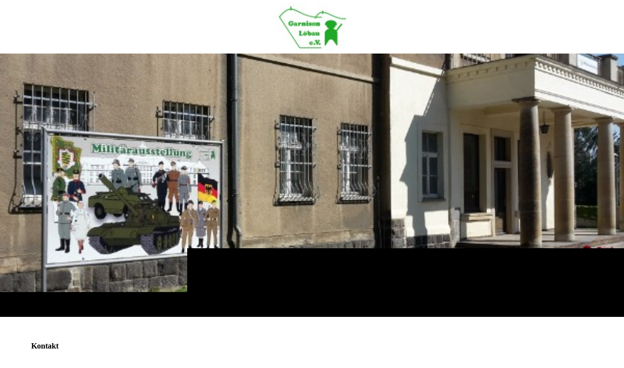

--- FILE ---
content_type: application/javascript
request_url: https://strato-editor.com/.cm4all/designs/static/sys/cm_dh_090/1761696070.7426007/js/parallax.js
body_size: 504
content:
// JavaScript Document
(function($){ 
		$(document).ready(function() {
			var $window = $(window),
				windowHeight = $window.height();

			$('.kv_wrapper').each(function() {
				var $section = $(this);

				$section.data('offset', $section.offset().top);

				$(window).scroll(function() {

					var yPos = +(($window.scrollTop()) / '1.1' );	 
					var backgroundCoords = Math.round(yPos);
					if( $(window).width() >= 1250 && beng.env.mode != 'edit') {
						$section.get(0).style.setProperty('transform', 'translateY(' + backgroundCoords + 'px)');
						$('#keyvisual').css("height", "calc(100% - " + backgroundCoords + "px)");
					}
					
					if($(window).width() > 1250) {
						var titlezoom = ((100 - (100 / ($('#keyvisual').height() + 250) * $window.scrollTop())) / 100);
						var titlescale = (titlezoom >= 0 ? titlezoom : 0);
						$('.title_wrapper').css({'transform' : 'translateX(-50%) scale(' + titlescale + ')', 'opacity' : titlescale});
					}
					
					
					
				});
			});
		});
	
})(jQuery);
